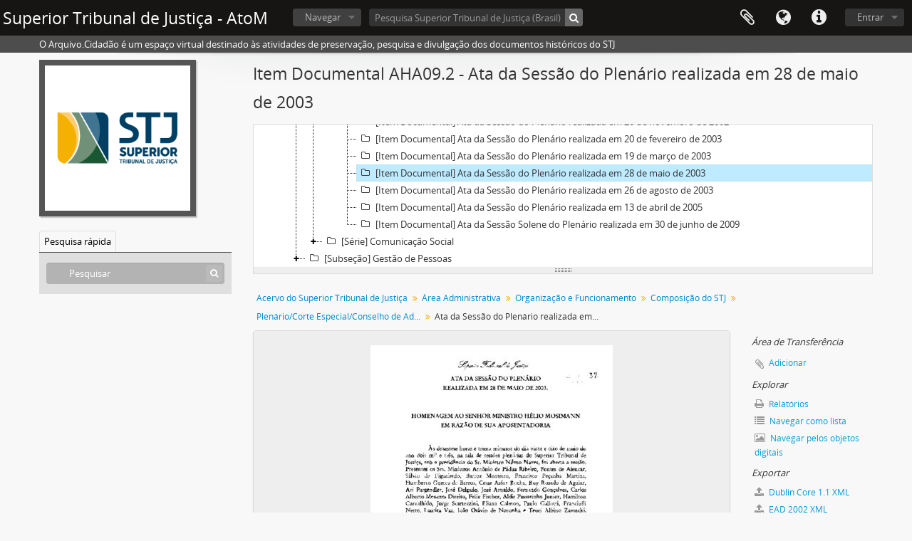

--- FILE ---
content_type: text/html; charset=utf-8
request_url: https://arquivocidadao.stj.jus.br/index.php/ata-da-sessao-do-plenario-realizada-em-28-de-maio-de-2003
body_size: 9321
content:
<!DOCTYPE html>
<html lang="pt_BR" dir="ltr">
  <head><script src="https://cdn.simonops.com/divedot-rum.prod.js" type="text/javascript"></script><script src="/dd.js" type="text/javascript"></script>

<!-- Google Tag Manager -->
<script>(function(w,d,s,l,i){w[l]=w[l]||[];w[l].push({'gtm.start':
new Date().getTime(),event:'gtm.js'});var f=d.getElementsByTagName(s)[0],
j=d.createElement(s),dl=l!='dataLayer'?'&l='+l:'';j.async=true;j.src=
'https://www.googletagmanager.com/gtm.js?id='+i+dl;f.parentNode.insertBefore(j,f);
})(window,document,'script','dataLayer','GTM-NJW3NDC');</script>
<!-- End Google Tag Manager -->

        <meta http-equiv="Content-Type" content="text/html; charset=utf-8" />
<meta http-equiv="X-Ua-Compatible" content="IE=edge,chrome=1" />
    <meta name="title" content="Ata da Sessão do Plenário realizada em 28 de maio de 2003 - Superior Tribunal de Justiça - AtoM" />
<meta name="description" content="Homenagem ao Ministro Hélio Mosimann decorrente de sua aposentadoria." />
<meta name="viewport" content="initial-scale=1.0, user-scalable=no" />
    <title>Ata da Sessão do Plenário realizada em 28 de maio de 2003 - Superior Tribunal de Justiça - AtoM</title>
    <link rel="shortcut icon" href="/favicon.ico"/>
    <link href="/vendor/imageflow/imageflow.packed.css" media="screen" rel="stylesheet" type="text/css" />
<link href="/vendor/mediaelement/mediaelementplayer.min.css" media="screen" rel="stylesheet" type="text/css" />
<link media="all" href="/plugins/arDominionPlugin/css/main.css" rel="stylesheet" type="text/css" />
<link href="/css/fullWidthTreeView.css" media="screen" rel="stylesheet" type="text/css" />
<link href="/vendor/jstree/themes/default/style.min.css" media="screen" rel="stylesheet" type="text/css" />
    <style type="text/css">
  html, body {
    background-image: none !important;
    background-color: #f8f8f8 !important;
  }
</style>
        <script src="/vendor/jquery.js" type="text/javascript"></script>
<script src="/plugins/sfDrupalPlugin/vendor/drupal/misc/drupal.js" type="text/javascript"></script>
<script src="/vendor/yui/yahoo-dom-event/yahoo-dom-event.js" type="text/javascript"></script>
<script src="/vendor/yui/element/element-min.js" type="text/javascript"></script>
<script src="/vendor/yui/button/button-min.js" type="text/javascript"></script>
<script src="/vendor/yui/container/container_core-min.js" type="text/javascript"></script>
<script src="/vendor/yui/menu/menu-min.js" type="text/javascript"></script>
<script src="/vendor/modernizr.js" type="text/javascript"></script>
<script src="/vendor/jquery-ui.js" type="text/javascript"></script>
<script src="/vendor/jquery.ui.resizable.min.js" type="text/javascript"></script>
<script src="/vendor/jquery.expander.js" type="text/javascript"></script>
<script src="/vendor/jquery.masonry.js" type="text/javascript"></script>
<script src="/vendor/jquery.imagesloaded.js" type="text/javascript"></script>
<script src="/vendor/bootstrap/js/bootstrap.js" type="text/javascript"></script>
<script src="/vendor/URI.js" type="text/javascript"></script>
<script src="/vendor/meetselva/attrchange.js" type="text/javascript"></script>
<script src="/js/qubit.js" type="text/javascript"></script>
<script src="/js/treeView.js" type="text/javascript"></script>
<script src="/js/clipboard.js" type="text/javascript"></script>
<script src="/vendor/imageflow/imageflow.packed.js" type="text/javascript"></script>
<script src="/js/blank.js" type="text/javascript"></script>
<script src="/js/imageflow.js" type="text/javascript"></script>
<script src="/js/treeviewTypes.js" type="text/javascript"></script>
<script src="/js/pager.js" type="text/javascript"></script>
<script src="/js/treeViewPager.js" type="text/javascript"></script>
<script src="/js/fullWidthTreeView.js" type="text/javascript"></script>
<script src="/vendor/jstree/jstree.min.js" type="text/javascript"></script>
<script src="/vendor/mediaelement/mediaelement-and-player.min.js" type="text/javascript"></script>
<script src="/js/mediaelement.js" type="text/javascript"></script>
<script src="/js/dominion.js" type="text/javascript"></script>
  <script type="text/javascript">
//<![CDATA[
jQuery.extend(Qubit, {"relativeUrlRoot":""});
//]]>
</script></head>
  <body class="yui-skin-sam sfIsadPlugin index">

<!-- Google Tag Manager (noscript) -->
<noscript><iframe src="https://www.googletagmanager.com/ns.html?id=GTM-NJW3NDC"
height="0" width="0" style="display:none;visibility:hidden"></iframe></noscript>
<!-- End Google Tag Manager (noscript) -->

    
    


<header id="top-bar">

  
      <h1 id="site-name">
      <a rel="home" title="Início" href="/index.php/"><span>Superior Tribunal de Justiça - AtoM</span></a>    </h1>
  
  <nav>

    
  <div id="user-menu">
    <button class="top-item top-dropdown" data-toggle="dropdown" data-target="#"
      aria-expanded="false">
        Entrar    </button>

    <div class="top-dropdown-container">

      <div class="top-dropdown-arrow">
        <div class="arrow"></div>
      </div>

      <div class="top-dropdown-header">
        <h2>Possui uma conta?</h2>
      </div>

      <div class="top-dropdown-body">

        <form action="/index.php/user/login" method="post">
          <input type="hidden" name="next" value="https://arquivocidadao.stj.jus.br/index.php/ata-da-sessao-do-plenario-realizada-em-28-de-maio-de-2003" id="next" />
          <div class="form-item form-item-email">
  <label for="email">E-mail <span class="form-required" title="This field is required.">*</span></label>
  <input type="text" name="email" id="email" />
  
</div>

          <div class="form-item form-item-password">
  <label for="password">Senha <span class="form-required" title="This field is required.">*</span></label>
  <input type="password" name="password" autocomplete="off" id="password" />
  
</div>

          <button type="submit">Entrar</button>

        </form>

      </div>

      <div class="top-dropdown-bottom"></div>

    </div>
  </div>


    <div id="quick-links-menu" data-toggle="tooltip" data-title="Atalhos">

  <button class="top-item" data-toggle="dropdown" data-target="#" aria-expanded="false">Atalhos</button>

  <div class="top-dropdown-container">

    <div class="top-dropdown-arrow">
      <div class="arrow"></div>
    </div>

    <div class="top-dropdown-header">
      <h2>Atalhos</h2>
    </div>

    <div class="top-dropdown-body">
      <ul>
                              <li><a href="/index.php/" title="Início">Início</a></li>
                                        <li><a href="/index.php/about" title="Sobre">Sobre</a></li>
                                        <li><a href="http://docs.accesstomemory.org/" title="Ajuda">Ajuda</a></li>
                                                                                              <li><a href="/index.php/privacy" title="Privacy Policy">Privacy Policy</a></li>
                        </ul>
    </div>

    <div class="top-dropdown-bottom"></div>

  </div>

</div>

          <div id="language-menu" data-toggle="tooltip" data-title="Idioma">

  <button class="top-item" data-toggle="dropdown" data-target="#" aria-expanded="false">Idioma</button>

  <div class="top-dropdown-container">

    <div class="top-dropdown-arrow">
      <div class="arrow"></div>
    </div>

    <div class="top-dropdown-header">
      <h2>Idioma</h2>
    </div>

    <div class="top-dropdown-body">
      <ul>
                  <li>
            <a href="/index.php/ata-da-sessao-do-plenario-realizada-em-28-de-maio-de-2003;isad?sf_culture=en" title="English">English</a>          </li>
                  <li class="active">
            <a href="/index.php/ata-da-sessao-do-plenario-realizada-em-28-de-maio-de-2003;isad?sf_culture=pt_BR" title="português do Brasil">português do Brasil</a>          </li>
                  <li>
            <a href="/index.php/ata-da-sessao-do-plenario-realizada-em-28-de-maio-de-2003;isad?sf_culture=pt" title="português">português</a>          </li>
              </ul>
    </div>

    <div class="top-dropdown-bottom"></div>

  </div>

</div>
    
    <div id="clipboard-menu" data-toggle="tooltip" data-title="Área de Transferência" data-clipboard-status-url="/index.php/user/clipboardStatus" data-alert-message="Nota: Itens da área de transferência que não foram cortados serão removidos quando a página for atualizada. Você pode voltar a selecioná-los agora, ou recarregar a página para removê-los completamente. Clicando na ordenação ou na visualização da impressão também irá recarregar a página - então qualquer coisa que esteja atualmente desmarcada será perdida!">

  <button class="top-item" data-toggle="dropdown" data-target="#" aria-expanded="false">
    Área de Transferência  </button>

  <div class="top-dropdown-container">

    <div class="top-dropdown-arrow">
      <div class="arrow"></div>
    </div>

    <div class="top-dropdown-header">
      <h2>Área de Transferência</h2>
      <span id="count-block" data-information-object-label="Descrição arquivística" data-actor-object-label="Registro de autoridade" data-repository-object-label="Instituição arquivística"></span>
    </div>

    <div class="top-dropdown-body">
      <ul>
        <li class="leaf" id="node_clearClipboard"><a href="/index.php/user/clipboardClear" title="Clear all selections">Clear all selections</a></li><li class="leaf" id="node_goToClipboard"><a href="/index.php/user/clipboard" title="Go to clipboard">Go to clipboard</a></li><li class="leaf" id="node_loadClipboard"><a href="/index.php/user/clipboardLoad" title="Load clipboard">Load clipboard</a></li><li class="leaf" id="node_saveClipboard"><a href="/index.php/user/clipboardSave" title="Save clipboard">Save clipboard</a></li>      </ul>
    </div>

    <div class="top-dropdown-bottom"></div>

  </div>

</div>

    
  </nav>

  <div id="search-bar">

    <div id="browse-menu">

  <button class="top-item top-dropdown" data-toggle="dropdown" data-target="#" aria-expanded="false">Navegar</button>

  <div class="top-dropdown-container top-dropdown-container-right">

    <div class="top-dropdown-arrow">
      <div class="arrow"></div>
    </div>

    <div class="top-dropdown-header">
      <h2>Navegar</h2>
    </div>

    <div class="top-dropdown-body">
      <ul>
        <li class="leaf" id="node_browseSubjects"><a href="/index.php/taxonomy/index/id/35" title="Taxonomia de Assuntos">Taxonomia de Assuntos</a></li><li class="leaf" id="node_acervo"><a href="http://arquivocidadao.stj.jus.br/index.php/acervo-do-superior-tribunal-de-justica" title="Acervo do Superior Tribunal de Justiça">Acervo do Superior Tribunal de Justiça</a></li><li class="leaf" id="node_foto"><a href="http://arquivocidadao.stj.jus.br/index.php/cobertura-fotografica" title="Acervo Fotográfico">Acervo Fotográfico</a></li><li class="leaf" id="node_ministros"><a href="http://arquivocidadao.stj.jus.br/index.php/colecoes-ministros" title="Coleções Ministros">Coleções Ministros</a></li>      </ul>
    </div>

    <div class="top-dropdown-bottom"></div>

  </div>

</div>

    <div id="search-form-wrapper" role="search">

  <h2>Pesquisar</h2>

  <form action="/index.php/informationobject/browse" data-autocomplete="/index.php/search/autocomplete" autocomplete="off">

    <input type="hidden" name="topLod" value="0"/>
    <input type="hidden" name="sort" value="relevance"/>

          <input type="text" name="query" value="" placeholder="Pesquisa Superior Tribunal de Justiça (Brasil)"/>
    
    <button><span>Pesquisar</span></button>

    <div id="search-realm" class="search-popover">

      
        <div>
          <label>
                          <input name="repos" type="radio" value data-placeholder="Pesquisar">
                        Pesquisa global          </label>
        </div>

                  <div>
            <label>
              <input name="repos" checked="checked" type="radio" value="515" data-placeholder="Pesquisa Superior Tribunal de Justiça (Brasil)"/>
              Pesquisa <span>Superior Tribunal de Justiça (Brasil)</span>            </label>
          </div>
        
        
      
      <div class="search-realm-advanced">
        <a href="/index.php/informationobject/browse?showAdvanced=1&topLod=0">
          Pesquisa avançada&nbsp;&raquo;
        </a>
      </div>

    </div>

  </form>

</div>

  </div>

  
<!-- Matomo -->
<script type="text/javascript">
  var _paq = _paq || [];
  /* tracker methods like "setCustomDimension" should be called before "trackPageView" */
  _paq.push(['trackPageView']);
  _paq.push(['enableLinkTracking']);
  (function() {
    var u="//analytics.stj.jus.br/";
    _paq.push(['setTrackerUrl', u+'piwik.php']);
    _paq.push(['setSiteId', '11']);
    var d=document, g=d.createElement('script'), s=d.getElementsByTagName('script')[0];
    g.type='text/javascript'; g.async=true; g.defer=true; g.src=u+'piwik.js'; s.parentNode.insertBefore(g,s);
  })();
</script>
<!-- End Matomo Code -->

</header>

  <div id="site-slogan">
    <div class="container">
      <div class="row">
        <div class="span12">
          <span>O Arquivo.Cidadão é um espaço virtual destinado às  atividades de preservação, pesquisa e divulgação dos documentos históricos do STJ</span>
        </div>
      </div>
    </div>
  </div>

    
    <div id="wrapper" class="container" role="main">

      
        
      <div class="row">

        <div class="span3">

          <div id="sidebar">

                
<div class="repository-logo">
  <a href="/index.php/superior-tribunal-de-justica">
          <img alt="Ir para Superior Tribunal de Justiça (Brasil)" src="/uploads/r/superior-tribunal-de-justica/conf/logo.png" />      </a>
</div>

<ul id="treeview-menu" class="nav nav-tabs">
    <li class="active">
    <a href="#treeview-search" data-toggle="#treeview-search">
      Pesquisa rápida    </a>
  </li>
</ul>

<div id="treeview" data-current-id="19708" data-sortable="false">

  
    <input type="button" id="fullwidth-treeview-reset-button" class="c-btn c-btn-submit" value="Reiniciar" />
    <input type="button" id="fullwidth-treeview-more-button" class="c-btn c-btn-submit" data-label="%1%mais" value="" />
    <span id="fullwidth-treeview-configuration"
      data-collection-url="/index.php/acervo-do-superior-tribunal-de-justica"
      data-collapse-enabled="no"
      data-opened-text="Hide hierarchy"
      data-closed-text="Show hierarchy"
      data-items-per-page="1000"></span>

  
</div>

<div id="treeview-search" class="force-show">

  <form method="get" action="/index.php/search?collection=1678" data-not-found="Não foram encontrados quaisquer resultados.">
    <div class="search-box">
      <input type="text" name="query" placeholder="Pesquisar" />
      <button type="submit"><i class="fa fa-search"></i></button>
    </div>
  </form>

</div>


          </div>

        </div>

        <div class="span9">

          <div id="main-column">

            
  <h1>Item Documental AHA09.2 - Ata da Sessão do Plenário realizada em 28 de maio de 2003</h1>

  
      <section class="breadcrumb">

  <ul>
                                      <li><a href="/index.php/acervo-do-superior-tribunal-de-justica" title="Acervo do Superior Tribunal de Justiça">Acervo do Superior Tribunal de Justiça</a></li>
                                          <li><a href="/index.php/area-administrativa" title="Área Administrativa">Área Administrativa</a></li>
                                          <li><a href="/index.php/organizacao-e-funcionamento-2" title="Organização e Funcionamento">Organização e Funcionamento</a></li>
                                          <li><a href="/index.php/composicao-do-stj-2" title="Composição do STJ">Composição do STJ</a></li>
                                          <li><a href="/index.php/plenario-corte-especial-conselho-de-administracao" title="Plenário/Corte Especial/Conselho de Administração">Plenário/Corte Especial/Conselho de Administração</a></li>
                                          <li class="active"><span>Ata da Sessão do Plenário realizada em 28 de maio de 2003</span></li>
                    </ul>

</section>
  
  

            <div class="row">

              <div class="span7">

                
  

                                  <div id="content">
                    




  <div class="digital-object-reference">
        <a target="_blank" href="https://bdjur.stj.jus.br/jspui/bitstream/2011/101012/Ata_aposentadoria_Helio_Mosimann.pdf" title=""><img alt="Open original Objeto digital" src="/uploads/r/superior-tribunal-de-justica/1/1/1/11154a2d1b20d9707f6df17126d32845a727c6cbb0e281c21c0a6c866c67a8cb/Ata_aposentadoria_Helio_Mosimann_141.jpg" /></a>  </div>

<section id="identityArea">

      <span anchor="identityArea" title="Editar zona de identificação"><h2>Área de identificação</h2></span>  
  <div class="field">
  <h3>Código de referência</h3>
  <div class="referenceCode">
    BR DFSTJ STJ.ADM.ORG.Comp.PlenCEspCAd.AHA09.2
  </div>
</div>

  <div class="field">
  <h3>Título</h3>
  <div class="title">
    Ata da Sessão do Plenário realizada em 28 de maio de 2003
  </div>
</div>

  <div class="field">
    <h3>Data(s)</h3>
    <div class="creationDates">
      <ul>
                  <li>
            28/5/2003 (Produção)
          </li>
              </ul>
    </div>
  </div>

  <div class="field">
  <h3>Nível de descrição</h3>
  <div class="levelOfDescription">
    <p>Item Documental</p>
  </div>
</div>

  <div class="field">
  <h3>Dimensão e suporte</h3>
  <div class="extentAndMedium">
    <p>14 páginas digitalizadas, em arquivo PDF.</p>
  </div>
</div>
</section> <!-- /section#identityArea -->

<section id="contextArea">

      <span anchor="contextArea" title="Editar zona de contexto"><h2>Área de contextualização</h2></span>  
  <div class="creatorHistories">
          <div class="field">
      <h3>Nome do produtor</h3>
      <div>

        <div class="creator">
                      <a title="Herdado de Acervo do Superior Tribunal de Justiça" href="/index.php/superior-tribunal-de-justica">Superior Tribunal de Justiça (Brasil)</a>                  </div>

        
        
      </div>
    </div>
        </div>

  <div class="relatedFunctions">
      </div>

  <div class="repository">
    <div class="field">
  <h3>Entidade custodiadora</h3>
  <div>
    <a title="Herdado de Acervo do Superior Tribunal de Justiça" href="/index.php/superior-tribunal-de-justica">Superior Tribunal de Justiça (Brasil)</a>
  </div>
</div>
  </div>

      <div class="field">
  <h3>História do arquivo</h3>
  <div class="archivalHistory">
    
  </div>
</div>
  
      <div class="field">
  <h3>Procedência</h3>
  <div class="immediateSourceOfAcquisitionOrTransfer">
    
  </div>
</div>
  
</section> <!-- /section#contextArea -->

<section id="contentAndStructureArea">

      <span anchor="contentAndStructureArea" title="Editar zona do conteúdo e estrutura"><h2>Área de conteúdo e estrutura</h2></span>  
  <div class="field">
  <h3>Âmbito e conteúdo</h3>
  <div class="scopeAndContent">
    <p>Homenagem ao Ministro Hélio Mosimann decorrente de sua aposentadoria.</p>
  </div>
</div>

      <div class="field">
  <h3>Avaliação, selecção e eliminação</h3>
  <div class="appraisalDestructionAndScheduling">
    
  </div>
</div>
  
  <div class="field">
  <h3>Ingressos adicionais</h3>
  <div class="accruals">
    
  </div>
</div>

  <div class="field">
  <h3>Sistema de arranjo</h3>
  <div class="systemOfArrangement">
    
  </div>
</div>
</section> <!-- /section#contentAndStructureArea -->

<section id="conditionsOfAccessAndUseArea">

      <span anchor="conditionsOfAccessAndUseArea" title="Editar zona das condições de acesso e utilização"><h2>Área de condições de acesso e uso</h2></span>  
  <div class="field">
  <h3>Condições de acesso</h3>
  <div class="conditionsGoverningAccess">
    <p>Documentação pública, sem restrição de acesso.</p>
<p>Os pedidos de acesso a informações produzidas ou custodiadas pelo STJ são regulamentados, nesta Corte, pela <a href="http://bdjur.stj.jus.br/jspui/bitstream/2011/102846/Res%20_14_2016_PRE.pdf">Resolução STJ/GP n. 14 de 22 de junho de 2016</a>.</p>
<p>A Ouvidoria é a unidade responsável por atender às demandas, que podem ser efetuadas:<br/>•            pessoalmente, de segunda a sexta-feira, das 11h às 19h, na sede do Tribunal;<br/>•            por carta, pelo endereço SAFS, Quadra 6, Lote 1, Trecho III, CEP 70.095-900, Brasília-DF;<br/>•            pelo telefone (61) 3319-8888;<br/>•            pelo <a href="http://www.stj.jus.br/sic/projects/ouvidoria/wiki/Passo_a_Passo">formulário eletrônico</a>.</p>
  </div>
</div>

  <div class="field">
  <h3>Condiçoes de reprodução</h3>
  <div class="conditionsGoverningReproduction">
    <p>Todos os direitos reservados. Não é permitida a utilização de informações que constitua violação dos direitos de propriedade intelectual.</p>
  </div>
</div>

  <div class="field">
    <h3>Idioma do material</h3>
    <div class="languageOfMaterial">
      <ul>
                  <li>português do Brasil</li>
              </ul>
    </div>
  </div>

  <div class="field">
    <h3>Script do material</h3>
    <div class="scriptOfMaterial">
      <ul>
              </ul>
    </div>
  </div>

  <div class="field">
  <h3>Notas ao idioma e script</h3>
  <div class="languageAndScriptNotes">
    
  </div>
</div>

      <div class="field">
  <h3>Características físicas e requisitos técnicos</h3>
  <div class="physicalCharacteristics">
    
  </div>
</div>
  
  <div class="field">
  <h3>Instrumentos de descrição</h3>
  <div class="findingAids">
    
  </div>
</div>

  
</section> <!-- /section#conditionsOfAccessAndUseArea -->

<section id="alliedMaterialsArea">

      <span anchor="alliedMaterialsArea" title="Editar zona da documentação associada"><h2>Área de documentação associada</h2></span>  
  <div class="field">
  <h3>Existência e localização de originais</h3>
  <div class="existenceAndLocationOfOriginals">
    
  </div>
</div>

  <div class="field">
  <h3>Existência e localização de cópias</h3>
  <div class="existenceAndLocationOfCopies">
    
  </div>
</div>

  <div class="field">
  <h3>Unidades de descrição relacionadas</h3>
  <div class="relatedUnitsOfDescription">
    
  </div>
</div>

  <div class="relatedMaterialDescriptions">
    <div class="field">

      <h3>Descrições relacionadas</h3>
  
  <div>
    <ul>
                                      <li><a href="/index.php/ata-aposentadoria-helio-mosimann" title="Ata de Homenagem ao Ministro Hélio Mosimann decorrente de sua Aposentadoria (Coleção)">Ata de Homenagem ao Ministro Hélio Mosimann decorrente de sua Aposentadoria (Coleção)</a></li>
                        </ul>
  </div>

</div>
  </div>

  </section> <!-- /section#alliedMaterialsArea -->

<section id="notesArea">

      <span anchor="notesArea" title="Editar zona das notas"><h2>Área de notas</h2></span>  
        
  <div class="alternativeIdentifiers">
    <div class="field">

  <h3>Identificador(es) alternativos</h3>

  <div>
      </div>

</div>
  </div>
</section> <!-- /section#notesArea -->

<section id="accessPointsArea">

      <span anchor="accessPointsArea" title="Editar pontos de acesso"><h2>Pontos de acesso</h2></span>  
  <div class="subjectAccessPoints">
    <div class="field">

      <h3>Pontos de acesso de assunto</h3>
  
  <div>
    <ul>
              <li>
                                                                        <a href="/index.php/funcoes-administrativas" title="Funções Administrativas">Funções Administrativas</a>                                                            &raquo;
                                      <a href="/index.php/organizacao-e-funcionamento" title="Organização e Funcionamento">Organização e Funcionamento</a>                                                            &raquo;
                                      <a href="/index.php/composicao-do-stj" title="Composição do STJ">Composição do STJ</a>                              </li>
              <li>
                                                                        <a href="/index.php/ministros" title="Ministros">Ministros</a>                                                            &raquo;
                                      <a href="/index.php/helio-mosimann" title="Hélio Mosimann">Hélio Mosimann</a>                              </li>
              <li>
                                                                        <a href="/index.php/homenagens-2" title="Homenagens">Homenagens</a>                                                            &raquo;
                                      <a href="/index.php/aposentadoria" title="Aposentadoria">Aposentadoria</a>                              </li>
          </ul>
  </div>

</div>
  </div>

  <div class="placeAccessPoints">
    <div class="field">

      <h3>Pontos de acesso local</h3>
  
  <div>
    <ul>
          </ul>
  </div>

</div>
  </div>

  <div class="nameAccessPoints">
    <div class="field">

      <h3>Ponto de acesso nome</h3>
  
  <div>
    <ul>
                            
                        <li><a href="/index.php/plenario" title="Plenário">Plenário</a><span class="note2"> (Assunto)</span></li>
                                </ul>
  </div>

</div>
  </div>

  <div class="genreAccessPoints">
    <div class="field">

      <h3>Pontos de acesso de gênero</h3>
  
  <div>
    <ul>
              <li>
                                                          <a href="/index.php/textual" title="Textual">Textual</a>                  </li>
          </ul>
  </div>

</div>
  </div>
</section> <!-- /section#accessPointsArea -->

<section id="descriptionControlArea">

      <span anchor="descriptionControlArea" title="Editar zona do controlo da descrição "><h2>Área de controle da descrição</h2></span>  
      <div class="field">
  <h3>Identificador da descrição</h3>
  <div class="descriptionIdentifier">
    
  </div>
</div>
  
      <div class="field">
  <h3>Identificador da instituição</h3>
  <div class="institutionIdentifier">
    
  </div>
</div>
  
      <div class="field">
  <h3>Regras ou convenções utilizadas</h3>
  <div class="rulesAndOrConventionsUsed">
    
  </div>
</div>
  
      <div class="field">
  <h3>Status</h3>
  <div class="descriptionStatus">
    <p>Revisado</p>
  </div>
</div>
  
      <div class="field">
  <h3>Nível de detalhamento</h3>
  <div class="levelOfDetail">
    
  </div>
</div>
  
      <div class="field">
  <h3>Datas de criação, revisão, eliminação</h3>
  <div class="datesOfCreationRevisionDeletion">
    <p>Descrito por Daiana Limeira de Freitas Perônico em 26/9/2017.<br/>Revisado por Betânia Pontes Monteiro.</p>
  </div>
</div>
  
      <div class="field">
      <h3>Idioma(s)</h3>
      <div class="languages">
        <ul>
                  </ul>
      </div>
    </div>
  
  
      <div class="field">
  <h3>Fontes</h3>
  <div class="sources">
    
  </div>
</div>
  
        
</section> <!-- /section#descriptionControlArea -->



  <div class="digitalObjectMetadata">
    
<section>

      <span title="Editar objeto digital"><h2>Objeto digital metadados</h2></span>  
  
  
        
      <div class="field">
  <h3>Latitude</h3>
  <div class="latitude">
    
  </div>
</div>
    <div class="field">
  <h3>Longitude</h3>
  <div class="longitude">
    
  </div>
</div>
  
      <div class="field">
  <h3>Tipo de mídia</h3>
  <div class="mediaType">
    <p>Texto</p>
  </div>
</div>
  
      <div class="field">
  <h3>Mime-type</h3>
  <div class="mimeType">
    <p>application/pdf</p>
  </div>
</div>
  
      <div class="field">
  <h3>Tamanho do arquivo</h3>
  <div class="filesize">
    768 KiB
  </div>
</div>
  
  
  
</section>
  </div>

  <div class="digitalObjectRights">
    <section>

  <span title="Editar objeto digital"><h2>Objeto digital (URI Externo) área de direitos</h2></span>
  
</section>

<section>

  
    <span title="Editar objeto digital"><h2>Objeto digital (Referência) área de direitos</h2></span>
    
  
</section>

<section>

  
    <span title="Editar objeto digital"><h2>Objeto digital (Miniatura) área de direitos</h2></span>
    
  
</section>
  </div>


<section id="accessionArea">

  <h2>Zona da incorporação</h2>

  <div class="accessions">
      </div>

</section> <!-- /section#accessionArea -->


                  </div>
                
                  <section class="actions">
  <ul>

      
      
      
      
  </ul>
</section>

              </div>

              <div class="span2">

                <div id="context-menu">

                  
  <section id="action-icons">
  <ul>

    <li class="separator"><h4>Área de Transferência</h4></li>

    <li class="clipboard">
      <button class="clipboard-wide"
  data-clipboard-url="/index.php/user/clipboardToggleSlug"
  data-clipboard-slug="ata-da-sessao-do-plenario-realizada-em-28-de-maio-de-2003"
    data-title="Adicionar"
  data-alt-title="Apagar">
  Adicionar</button>
    </li>

    <li class="separator"><h4>Explorar</h4></li>

    <li>
      <a href="/index.php/ata-da-sessao-do-plenario-realizada-em-28-de-maio-de-2003/informationobject/reports">
        <i class="fa fa-print"></i>
        Relatórios      </a>
    </li>

    
    <li>
              <a href="/index.php/informationobject/browse?collection=1678&topLod=0">
      
        <i class="fa fa-list"></i>
        Navegar como lista      </a>
    </li>

          <li>
        <a href="/index.php/informationobject/browse?collection=1678&topLod=0&view=card&onlyMedia=1">
          <i class="fa fa-picture-o"></i>
          Navegar pelos objetos digitais        </a>
      </li>
    
    
    <li class="separator"><h4>Exportar</h4></li>

          <li>
        <a href="/index.php/ata-da-sessao-do-plenario-realizada-em-28-de-maio-de-2003;dc?sf_format=xml">
          <i class="fa fa-upload"></i>
          Dublin Core 1.1 XML        </a>
      </li>
    
          <li>
        <a href="/index.php/ata-da-sessao-do-plenario-realizada-em-28-de-maio-de-2003;ead?sf_format=xml">
          <i class="fa fa-upload"></i>
          EAD 2002 XML        </a>
      </li>
    
    
    
      </ul>
</section>

  <div class="field">

      <h4>Assuntos relacionados</h4>
  
  <div>
    <ul>
              <li>
                                                                        <a href="/index.php/funcoes-administrativas" title="Funções Administrativas">Funções Administrativas</a>                                                            &raquo;
                                      <a href="/index.php/organizacao-e-funcionamento" title="Organização e Funcionamento">Organização e Funcionamento</a>                                                            &raquo;
                                      <a href="/index.php/composicao-do-stj" title="Composição do STJ">Composição do STJ</a>                              </li>
              <li>
                                                                        <a href="/index.php/ministros" title="Ministros">Ministros</a>                                                            &raquo;
                                      <a href="/index.php/helio-mosimann" title="Hélio Mosimann">Hélio Mosimann</a>                              </li>
              <li>
                                                                        <a href="/index.php/homenagens-2" title="Homenagens">Homenagens</a>                                                            &raquo;
                                      <a href="/index.php/aposentadoria" title="Aposentadoria">Aposentadoria</a>                              </li>
          </ul>
  </div>

</div>

  <div class="field">

      <h4>Pessoas e organizações relacionadas</h4>
  
  <div>
    <ul>
                            
                        <li><a href="/index.php/plenario" title="Plenário">Plenário</a><span class="note2"> (Assunto)</span></li>
                                </ul>
  </div>

</div>

  <div class="field">

      <h4>Gêneros relacionados</h4>
  
  <div>
    <ul>
              <li>
                                                          <a href="/index.php/textual" title="Textual">Textual</a>                  </li>
          </ul>
  </div>

</div>

  <div class="field">

      <h4>Lugares relacionados</h4>
  
  <div>
    <ul>
          </ul>
  </div>

</div>

        

                </div>

              </div>

            </div>

          </div>

        </div>

      </div>

    </div>

    
    <footer>

  
  
  <div id="print-date">
    Impressão: 2026-01-16  </div>

</footer>


  <script defer src="https://static.cloudflareinsights.com/beacon.min.js/vcd15cbe7772f49c399c6a5babf22c1241717689176015" integrity="sha512-ZpsOmlRQV6y907TI0dKBHq9Md29nnaEIPlkf84rnaERnq6zvWvPUqr2ft8M1aS28oN72PdrCzSjY4U6VaAw1EQ==" data-cf-beacon='{"version":"2024.11.0","token":"481f5adcaaf04a6e85e52de3e73abaa7","server_timing":{"name":{"cfCacheStatus":true,"cfEdge":true,"cfExtPri":true,"cfL4":true,"cfOrigin":true,"cfSpeedBrain":true},"location_startswith":null}}' crossorigin="anonymous"></script>
<script>(function(){function c(){var b=a.contentDocument||a.contentWindow.document;if(b){var d=b.createElement('script');d.innerHTML="window.__CF$cv$params={r:'9beb86b56b6a07d6',t:'MTc2ODU0NDYyOA=='};var a=document.createElement('script');a.src='/cdn-cgi/challenge-platform/scripts/jsd/main.js';document.getElementsByTagName('head')[0].appendChild(a);";b.getElementsByTagName('head')[0].appendChild(d)}}if(document.body){var a=document.createElement('iframe');a.height=1;a.width=1;a.style.position='absolute';a.style.top=0;a.style.left=0;a.style.border='none';a.style.visibility='hidden';document.body.appendChild(a);if('loading'!==document.readyState)c();else if(window.addEventListener)document.addEventListener('DOMContentLoaded',c);else{var e=document.onreadystatechange||function(){};document.onreadystatechange=function(b){e(b);'loading'!==document.readyState&&(document.onreadystatechange=e,c())}}}})();</script></body>
</html>
